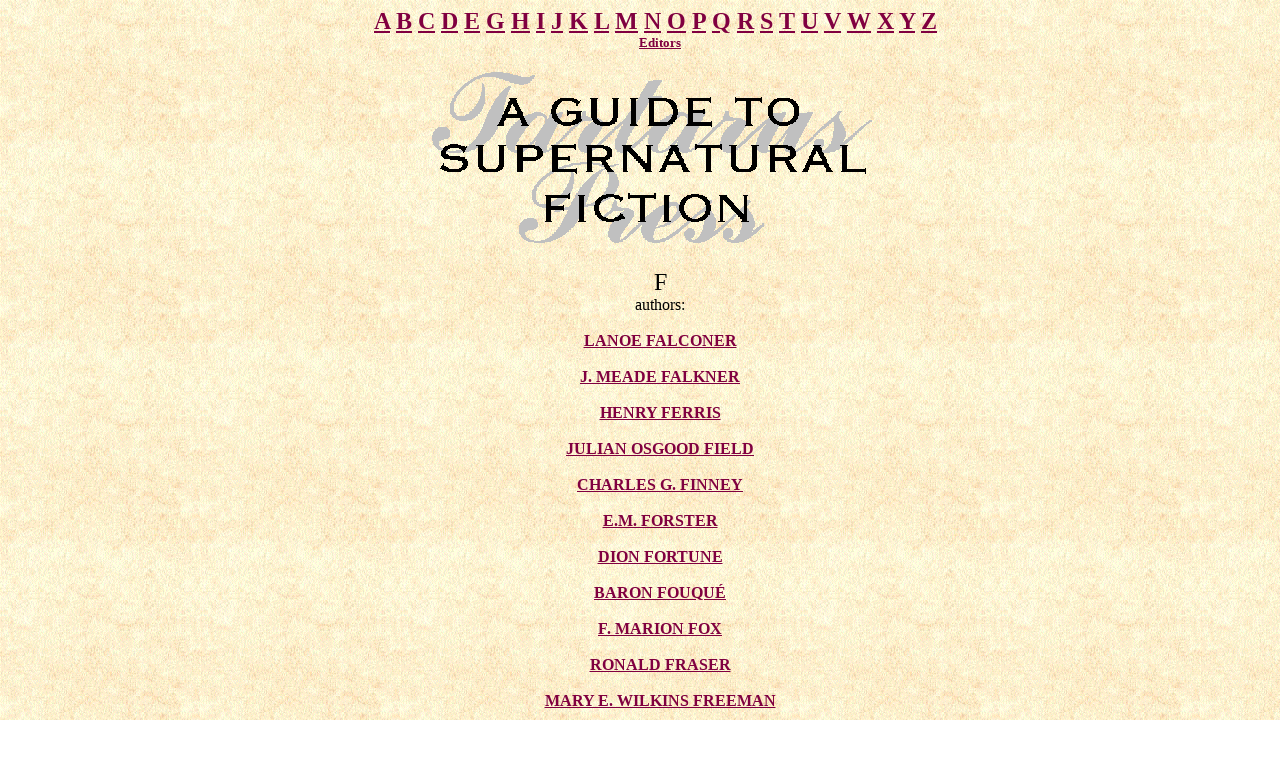

--- FILE ---
content_type: text/html
request_url: http://tartaruspress.com/f.htm
body_size: 1257
content:
<!--This file created 11:27  22/09/2009 by Claris Home Page version 2.0-->
<HTML>
<HEAD>
   <TITLE>Supernatural Fiction Database, "F" authors</TITLE>
   <META NAME=GENERATOR CONTENT="Claris Home Page 2.0">
   <X-SAS-WINDOW TOP=143 BOTTOM=502 LEFT=618 RIGHT=1148>
<META NAME=DESCRIPTION CONTENT="Tartarus Press Supernatural Fiction Database, "F" authors"><META NAME=KEYWORDS CONTENT="Tartarus Press Supernatural Fiction Database, "F" authors">
</HEAD>
<BODY TEXT="#400040" BGCOLOR="#FFFFFF" LINK="#800040" ALINK="#800040"
VLINK="#800040" background="parch.gif">

<DL>
   <DD><CENTER><B><FONT SIZE="+2" FACE="Book Antiqua"
   COLOR="#000000"><A HREF="a.htm">A</A></FONT><FONT SIZE="+2"
   FACE="Book Antiqua" COLOR="#000000"> </FONT><FONT SIZE="+2"
   FACE="Book Antiqua"
   COLOR="#000000"><A HREF="b.htm">B</A></FONT><FONT SIZE="+2"
   FACE="Book Antiqua" COLOR="#000000"> </FONT><FONT SIZE="+2"
   FACE="Book Antiqua"
   COLOR="#000000"><A HREF="c.htm">C</A></FONT><FONT SIZE="+2"
   FACE="Book Antiqua" COLOR="#000000"> </FONT><FONT SIZE="+2"
   FACE="Book Antiqua"
   COLOR="#000000"><A HREF="d.htm">D</A></FONT><FONT SIZE="+2"
   FACE="Book Antiqua" COLOR="#000000"> </FONT><FONT SIZE="+2"
   FACE="Book Antiqua"
   COLOR="#000000"><A HREF="e.htm">E</A></FONT><FONT SIZE="+2"
   FACE="Book Antiqua" COLOR="#000000"> </FONT><FONT SIZE="+2"
   FACE="Book Antiqua"
   COLOR="#000000"><A HREF="g.htm">G</A></FONT><FONT SIZE="+2"
   FACE="Book Antiqua" COLOR="#000000"> </FONT><FONT SIZE="+2"
   FACE="Book Antiqua"
   COLOR="#000000"><A HREF="h.htm">H</A></FONT><FONT SIZE="+2"
   FACE="Book Antiqua" COLOR="#000000"> </FONT><FONT SIZE="+2"
   FACE="Book Antiqua"
   COLOR="#000000"><A HREF="i.htm">I</A></FONT><FONT SIZE="+2"
   FACE="Book Antiqua" COLOR="#000000"> </FONT><FONT SIZE="+2"
   FACE="Book Antiqua"
   COLOR="#000000"><A HREF="j.htm">J</A></FONT><FONT SIZE="+2"
   FACE="Book Antiqua" COLOR="#000000"> </FONT><FONT SIZE="+2"
   FACE="Book Antiqua"
   COLOR="#000000"><A HREF="k.htm">K</A></FONT><FONT SIZE="+2"
   FACE="Book Antiqua" COLOR="#000000"> </FONT><FONT SIZE="+2"
   FACE="Book Antiqua"
   COLOR="#000000"><A HREF="l.htm">L</A></FONT><FONT SIZE="+2"
   FACE="Book Antiqua" COLOR="#000000"> </FONT><FONT SIZE="+2"
   FACE="Book Antiqua"
   COLOR="#000000"><A HREF="m.htm">M</A></FONT><FONT SIZE="+2"
   FACE="Book Antiqua" COLOR="#000000"> </FONT><FONT SIZE="+2"
   FACE="Book Antiqua"
   COLOR="#000000"><A HREF="n.htm">N</A></FONT><FONT SIZE="+2"
   FACE="Book Antiqua" COLOR="#000000"> </FONT><FONT SIZE="+2"
   FACE="Book Antiqua"
   COLOR="#000000"><A HREF="o.htm">O</A></FONT><FONT SIZE="+2"
   FACE="Book Antiqua" COLOR="#000000"> </FONT><FONT SIZE="+2"
   FACE="Book Antiqua"
   COLOR="#000000"><A HREF="p.htm">P</A></FONT><FONT SIZE="+2"
   FACE="Book Antiqua" COLOR="#000000"> </FONT><FONT SIZE="+2"
   FACE="Book Antiqua"
   COLOR="#000000"><A HREF="q.htm">Q</A></FONT><FONT SIZE="+2"
   FACE="Book Antiqua" COLOR="#000000"> </FONT><FONT SIZE="+2"
   FACE="Book Antiqua"
   COLOR="#000000"><A HREF="r.htm">R</A></FONT><FONT SIZE="+2"
   FACE="Book Antiqua" COLOR="#000000"> </FONT><FONT SIZE="+2"
   FACE="Book Antiqua"
   COLOR="#000000"><A HREF="s.htm">S</A></FONT><FONT SIZE="+2"
   FACE="Book Antiqua" COLOR="#000000"> </FONT><FONT SIZE="+2"
   FACE="Book Antiqua"
   COLOR="#000000"><A HREF="t.htm">T</A></FONT><FONT SIZE="+2"
   FACE="Book Antiqua" COLOR="#000000"> </FONT><FONT SIZE="+2"
   FACE="Book Antiqua"
   COLOR="#000000"><A HREF="u.htm">U</A></FONT><FONT SIZE="+2"
   FACE="Book Antiqua" COLOR="#000000"> </FONT><FONT SIZE="+2"
   FACE="Book Antiqua"
   COLOR="#000000"><A HREF="v.htm">V</A></FONT><FONT SIZE="+2"
   FACE="Book Antiqua" COLOR="#000000"> </FONT><FONT SIZE="+2"
   FACE="Book Antiqua"
   COLOR="#000000"><A HREF="w.htm">W</A></FONT><FONT SIZE="+2"
   FACE="Book Antiqua" COLOR="#000000"> </FONT><FONT SIZE="+2"
   FACE="Book Antiqua"
   COLOR="#000000"><A HREF="x.htm">X</A></FONT><FONT SIZE="+2"
   FACE="Book Antiqua" COLOR="#000000"> </FONT><FONT SIZE="+2"
   FACE="Book Antiqua"
   COLOR="#000000"><A HREF="y.htm">Y</A></FONT><FONT SIZE="+2"
   FACE="Book Antiqua" COLOR="#000000"> </FONT><FONT SIZE="+2"
   FACE="Book Antiqua"
   COLOR="#000000"><A HREF="z.htm">Z</A></FONT></B><FONT SIZE="-1"
   COLOR="#000000">&nbsp; </FONT><B><FONT SIZE="-1"
   FACE="Book Antiqua" COLOR="#000000">&nbsp;</FONT></B></CENTER>
   
   <DD><CENTER><B><FONT SIZE="-1"
   COLOR="#000000"><A HREF="editor.htm">Editors</A></FONT></B>
   </CENTER>
   
   <DD><CENTER><FONT COLOR="#000000">&nbsp;</FONT></CENTER>
   
   <DD><CENTER><FONT COLOR="#000000"><IMG SRC="logo.gif" WIDTH=448
   HEIGHT=189 X-SAS-UseImageWidth X-SAS-UseImageHeight
   ALIGN=bottom></FONT><B><FONT SIZE="+4" FACE="Book Antiqua"
   COLOR="#000000">&nbsp;</FONT></B></CENTER>
   
   <DD><CENTER><FONT SIZE="+2" FACE="Book Antiqua"
   COLOR="#000000">F</FONT></CENTER>
   
   <DD><CENTER><FONT FACE="Book Antiqua"
   COLOR="#000000">authors:</FONT></CENTER>
   
   <DD><CENTER><FONT FACE="Book Antiqua"
   COLOR="#000000">&nbsp;</FONT></CENTER>
   
   <DD><CENTER><B><FONT FACE="Book Antiqua"
   COLOR="#000000"><A HREF="f10.htm">LANOE FALCONER</A></FONT></B>
   </CENTER>
   
   <DD><CENTER><B><FONT FACE="Book Antiqua"
   COLOR="#000000">&nbsp;</FONT></B></CENTER>
   
   <DD><CENTER><B><FONT FACE="Book Antiqua"
   COLOR="#000000"><A HREF="f1.htm">J. MEADE FALKNER</A></FONT></B>
   </CENTER>
   
   <DD><CENTER><B><FONT FACE="Book Antiqua"
   COLOR="#000000">&nbsp;</FONT></B></CENTER>
   
   <DD><CENTER><B><FONT FACE="Book Antiqua"
   COLOR="#000000"><A HREF="f2.htm">HENRY FERRIS</A></FONT></B>
   </CENTER>
   
   <DD><CENTER><B><FONT FACE="Book Antiqua"
   COLOR="#000000">&nbsp;</FONT></B></CENTER>
   
   <DD><CENTER><B><FONT FACE="Book Antiqua"
   COLOR="#000000"><A HREF="x1.htm">JULIAN OSGOOD
   FIELD</A></FONT></B></CENTER>
   
   <DD><CENTER><B><FONT FACE="Book Antiqua"
   COLOR="#000000">&nbsp;</FONT></B></CENTER>
   
   <DD><CENTER><B><FONT FACE="Book Antiqua"
   COLOR="#000000"><A HREF="f3.htm">CHARLES G. FINNEY</A></FONT></B>
   </CENTER>
   
   <DD><CENTER><B><FONT FACE="Book Antiqua"
   COLOR="#000000">&nbsp;</FONT></B></CENTER>
   
   <DD><CENTER><B><FONT FACE="Book Antiqua"
   COLOR="#000000"><A HREF="f7.htm">E.M. FORSTER</A></FONT></B>
   </CENTER>
   
   <DD><CENTER><B><FONT FACE="Book Antiqua"
   COLOR="#000000">&nbsp;</FONT></B></CENTER>
   
   <DD><CENTER><B><FONT FACE="Book Antiqua"
   COLOR="#000000"><A HREF="f4.htm">DION FORTUNE</A></FONT></B>
   </CENTER>
   
   <DD><CENTER><B><FONT FACE="Book Antiqua"
   COLOR="#000000">&nbsp;</FONT></B></CENTER>
   
   <DD><CENTER><B><FONT FACE="Book Antiqua"
   COLOR="#000000"><A HREF="f5.htm">BARON
   FOUQU&Eacute;</A></FONT></B></CENTER>
   
   <DD><CENTER><B><FONT FACE="Book Antiqua"
   COLOR="#000000">&nbsp;</FONT></B></CENTER>
   
   <DD><CENTER><B><FONT FACE="Book Antiqua"
   COLOR="#000000"><A HREF="f6.htm">F. MARION FOX</A></FONT></B>
   </CENTER>
   
   <DD><CENTER><B><FONT FACE="Book Antiqua"
   COLOR="#000000">&nbsp;</FONT></B></CENTER>
   
   <DD><CENTER><B><FONT FACE="Book Antiqua"
   COLOR="#000000"><A HREF="f8.htm">RONALD FRASER</A></FONT></B>
   </CENTER>
   
   <DD><CENTER><B><FONT FACE="Book Antiqua"
   COLOR="#000000">&nbsp;</FONT></B></CENTER>
   
   <DD><CENTER><B><FONT FACE="Book Antiqua"
   COLOR="#000000"><A HREF="f9.htm">MARY E. WILKINS
   FREEMAN</A></FONT></B></CENTER>
   
   <DT><CENTER><B><FONT FACE="Book Antiqua"
   COLOR="#000000">&nbsp;</FONT></B></CENTER>
   
   <DD><CENTER><B><FONT FACE="Book Antiqua"
   COLOR="#000000"><A HREF="f21.htm">JAMES HAIN
   FRISWELL</A></FONT></B></CENTER>
   
   <DD><CENTER><FONT FACE="Book Antiqua"
   COLOR="#000000">&nbsp;</FONT></CENTER>
   
   <DD><CENTER><FONT FACE="Book Antiqua"
   COLOR="#000000">&nbsp;</FONT></CENTER>
   
   <DD><CENTER><FONT FACE="Book Antiqua" COLOR="#000000">Please click
   on the index to access authors by surname:</FONT></CENTER>
   
   <DD><CENTER><FONT COLOR="#000000">&nbsp;</FONT><B><FONT SIZE="+2"
   FACE="Book Antiqua"
   COLOR="#000000"><A HREF="a.htm">A</A></FONT><FONT SIZE="+2"
   FACE="Book Antiqua" COLOR="#000000"> </FONT><FONT SIZE="+2"
   FACE="Book Antiqua"
   COLOR="#000000"><A HREF="b.htm">B</A></FONT><FONT SIZE="+2"
   FACE="Book Antiqua" COLOR="#000000"> </FONT><FONT SIZE="+2"
   FACE="Book Antiqua"
   COLOR="#000000"><A HREF="c.htm">C</A></FONT><FONT SIZE="+2"
   FACE="Book Antiqua" COLOR="#000000"> </FONT><FONT SIZE="+2"
   FACE="Book Antiqua"
   COLOR="#000000"><A HREF="d.htm">D</A></FONT><FONT SIZE="+2"
   FACE="Book Antiqua" COLOR="#000000"> </FONT><FONT SIZE="+2"
   FACE="Book Antiqua"
   COLOR="#000000"><A HREF="e.htm">E</A></FONT><FONT SIZE="+2"
   FACE="Book Antiqua" COLOR="#000000"> </FONT><FONT SIZE="+2"
   FACE="Book Antiqua"
   COLOR="#000000"><A HREF="g.htm">G</A></FONT><FONT SIZE="+2"
   FACE="Book Antiqua" COLOR="#000000"> </FONT><FONT SIZE="+2"
   FACE="Book Antiqua"
   COLOR="#000000"><A HREF="h.htm">H</A></FONT><FONT SIZE="+2"
   FACE="Book Antiqua" COLOR="#000000"> </FONT><FONT SIZE="+2"
   FACE="Book Antiqua"
   COLOR="#000000"><A HREF="i.htm">I</A></FONT><FONT SIZE="+2"
   FACE="Book Antiqua" COLOR="#000000"> </FONT><FONT SIZE="+2"
   FACE="Book Antiqua"
   COLOR="#000000"><A HREF="j.htm">J</A></FONT><FONT SIZE="+2"
   FACE="Book Antiqua" COLOR="#000000"> </FONT><FONT SIZE="+2"
   FACE="Book Antiqua"
   COLOR="#000000"><A HREF="k.htm">K</A></FONT><FONT SIZE="+2"
   FACE="Book Antiqua" COLOR="#000000"> </FONT><FONT SIZE="+2"
   FACE="Book Antiqua"
   COLOR="#000000"><A HREF="l.htm">L</A></FONT><FONT SIZE="+2"
   FACE="Book Antiqua" COLOR="#000000"> </FONT><FONT SIZE="+2"
   FACE="Book Antiqua"
   COLOR="#000000"><A HREF="m.htm">M</A></FONT><FONT SIZE="+2"
   FACE="Book Antiqua" COLOR="#000000"> </FONT><FONT SIZE="+2"
   FACE="Book Antiqua"
   COLOR="#000000"><A HREF="n.htm">N</A></FONT><FONT SIZE="+2"
   FACE="Book Antiqua" COLOR="#000000"> </FONT><FONT SIZE="+2"
   FACE="Book Antiqua"
   COLOR="#000000"><A HREF="o.htm">O</A></FONT><FONT SIZE="+2"
   FACE="Book Antiqua" COLOR="#000000"> </FONT><FONT SIZE="+2"
   FACE="Book Antiqua"
   COLOR="#000000"><A HREF="p.htm">P</A></FONT><FONT SIZE="+2"
   FACE="Book Antiqua" COLOR="#000000"> </FONT><FONT SIZE="+2"
   FACE="Book Antiqua"
   COLOR="#000000"><A HREF="q.htm">Q</A></FONT><FONT SIZE="+2"
   FACE="Book Antiqua" COLOR="#000000"> </FONT><FONT SIZE="+2"
   FACE="Book Antiqua"
   COLOR="#000000"><A HREF="r.htm">R</A></FONT><FONT SIZE="+2"
   FACE="Book Antiqua" COLOR="#000000"> </FONT><FONT SIZE="+2"
   FACE="Book Antiqua"
   COLOR="#000000"><A HREF="s.htm">S</A></FONT><FONT SIZE="+2"
   FACE="Book Antiqua" COLOR="#000000"> </FONT><FONT SIZE="+2"
   FACE="Book Antiqua"
   COLOR="#000000"><A HREF="t.htm">T</A></FONT><FONT SIZE="+2"
   FACE="Book Antiqua" COLOR="#000000"> </FONT><FONT SIZE="+2"
   FACE="Book Antiqua"
   COLOR="#000000"><A HREF="u.htm">U</A></FONT><FONT SIZE="+2"
   FACE="Book Antiqua" COLOR="#000000"> </FONT><FONT SIZE="+2"
   FACE="Book Antiqua"
   COLOR="#000000"><A HREF="v.htm">V</A></FONT><FONT SIZE="+2"
   FACE="Book Antiqua" COLOR="#000000"> </FONT><FONT SIZE="+2"
   FACE="Book Antiqua"
   COLOR="#000000"><A HREF="w.htm">W</A></FONT><FONT SIZE="+2"
   FACE="Book Antiqua" COLOR="#000000"> </FONT><FONT SIZE="+2"
   FACE="Book Antiqua"
   COLOR="#000000"><A HREF="x.htm">X</A></FONT><FONT SIZE="+2"
   FACE="Book Antiqua" COLOR="#000000"> </FONT><FONT SIZE="+2"
   FACE="Book Antiqua"
   COLOR="#000000"><A HREF="y.htm">Y</A></FONT><FONT SIZE="+2"
   FACE="Book Antiqua" COLOR="#000000"> </FONT><FONT SIZE="+2"
   FACE="Book Antiqua"
   COLOR="#000000"><A HREF="z.htm">Z</A></FONT></B></CENTER>
   
   <DD><CENTER><B><FONT SIZE="-1"
   COLOR="#000000"><A HREF="editor.htm">Editors</A></FONT></B>
   </CENTER>
   
   <DD><CENTER><FONT SIZE="-1" COLOR="#000000">&nbsp;</FONT>
   </CENTER>
   
   <DD><CENTER><FONT SIZE="-1" COLOR="#000000">Return to
   </FONT><B><FONT SIZE="-1"
   COLOR="#000000"><A HREF="database.htm">Guide main
   page</A></FONT></B></CENTER>
   
   <DD><CENTER><FONT SIZE="-1" COLOR="#000000">Click here to email
   </FONT><B><FONT SIZE="-1"
   COLOR="#000000"><A HREF="mailto:tartarus@pavilion.co.uk">Tartarus
   Press</A></FONT></B></CENTER>
   
   <DD><CENTER><FONT SIZE="-1" COLOR="#000000">Click here to access
   </FONT><B><FONT SIZE="-1"
   COLOR="#000000"><A HREF="welcome.htm">Tartarus Press web
   pages</A></FONT></B></CENTER>
   
   <P ALIGN=RIGHT><FONT SIZE="-1" FACE="Book Antiqua"
   COLOR="#000000">Page updated 4th M</FONT><FONT SIZE="-1"
   FACE="Book Antiqua" COLOR="#400040">ay 2004</FONT></P>
</DL>
</BODY>
</HTML>
